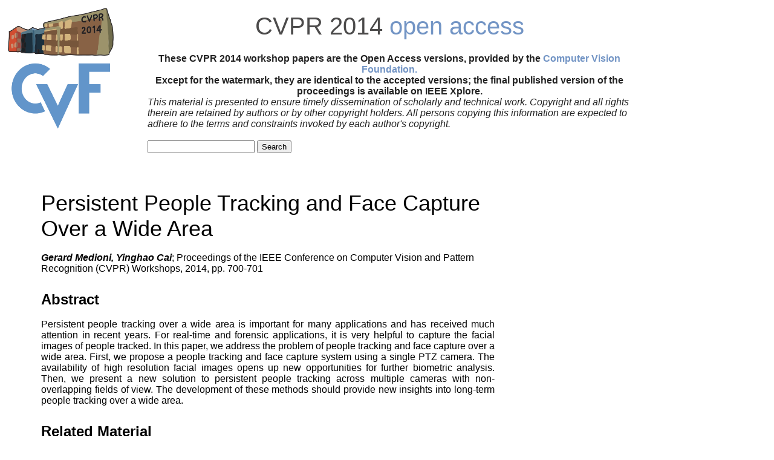

--- FILE ---
content_type: text/html; charset=UTF-8
request_url: https://openaccess.thecvf.com/content_cvpr_workshops_2014/W18/html/Medioni_Persistent_People_Tracking_2014_CVPR_paper.html
body_size: 1713
content:
<!DOCTYPE HTML PUBLIC "-//W3C//DTD HTML 4.01 Transitional//EN">
<html>
<head>
<meta content="text/html; charset=ISO-8859-1" http-equiv="content-type">
<meta name="viewport" content="width=device-width, initial-scale=1">
<title>CVPR 2014 Open Access Repository</title>
<link rel="stylesheet" type="text/css" href="../../../static/conf.css">
<script type="text/javascript" src="../../../static/jquery.js"></script>
<meta name="citation_title" content="Persistent People Tracking and Face Capture Over a Wide Area">
<meta name="citation_author" content="Medioni, Gerard">
<meta name="citation_author" content="Cai, Yinghao">
<meta name="citation_publication_date" content="2014">
<meta name="citation_conference_title" content="Proceedings of the IEEE Conference on Computer Vision and Pattern Recognition Workshops">
<meta name="citation_firstpage" content="700">
<meta name="citation_lastpage" content="701">
<meta name="citation_pdf_url" content="http://www.cv-foundation.org/openaccess/content_cvpr_workshops_2014/W18/papers/Medioni_Persistent_People_Tracking_2014_CVPR_paper.pdf">
</head>
<body>
<div id="header">
<div id="header_left">
<a href="http://www.pamitc.org/cvpr14/"><img src="../../../img/cvpr14_logo.png" width="175" height="100" border="0" alt="CVPR 2014"></a>
<a href="http://www.cv-foundation.org/"><img src="../../../img/cropped-cvf-s.jpg" width="175" height="112" border="0" alt="CVF"></a>
</div>
<div id="header_right">
<div id="header_title">
<a href="http://www.pamitc.org/cvpr14/">CVPR 2014</a> <a href="/" class="a_monochrome">open access</a>
</div>
<div id="help" >
These CVPR 2014 workshop papers are the Open Access versions, provided by the <a href="http://www.cv-foundation.org/">Computer Vision Foundation.</a><br> Except for the watermark, they are identical to the accepted versions; the final published version of the proceedings is available on IEEE Xplore.</div>
<div id="disclaimer" >
This material is presented to ensure timely dissemination of scholarly and technical work.
Copyright and all rights therein are retained by authors or by other copyright holders.
All persons copying this information are expected to adhere to the terms and constraints invoked by each author's copyright.<br><br>
<form action="../../../CVPR2014_workshops/CVPR2014_W18_search.py" method="post">
<input type="text" name="query">
<input type="submit" value="Search">
</form>
</div>
</div>
</div>
<div class="clear">
</div>
<div id="content">
<dl>
<dd>
<div id="papertitle">
Persistent People Tracking and Face Capture Over a Wide Area</div>
<div id="authors">
<br><b><i>Gerard Medioni, Yinghao Cai</i></b>; Proceedings of the IEEE Conference on Computer Vision and Pattern Recognition (CVPR) Workshops, 2014, pp. 700-701
</div><font size="5">
<br><b>Abstract</b>
</font>
<br><br><div id="abstract" >
Persistent people tracking over a wide area is important for many applications and has received much attention in recent years. For real-time and forensic applications, it is very helpful to capture the facial images of people tracked. In this paper, we address the problem of people tracking and face capture over a wide area. First, we propose a people tracking and face capture system using a single PTZ camera. The availability of high resolution facial images opens up new opportunities for further biometric analysis. Then, we present a new solution to persistent people tracking across multiple cameras with non-overlapping fields of view. The development of these methods should provide new insights into long-term people tracking over a wide area.</div>
<font size="5">
<br><b>Related Material</b>
</font>
<br><br>
[<a href="../../../content_cvpr_workshops_2014/W18/papers/Medioni_Persistent_People_Tracking_2014_CVPR_paper.pdf">pdf</a>]
<div class="link2">[<a class="fakelink" onclick="$(this).siblings('.bibref').slideToggle()">bibtex</a>]
<div class="bibref">
@InProceedings{Medioni_2014_CVPR_Workshops,<br>
author = {Medioni, Gerard and Cai, Yinghao},<br>
title = {Persistent People Tracking and Face Capture Over a Wide Area},<br>
booktitle = {Proceedings of the IEEE Conference on Computer Vision and Pattern Recognition (CVPR) Workshops},<br>
month = {June},<br>
year = {2014}<br>
}
</div>
</div>
</dd>
</dl>
</div>
</body>
</html>
